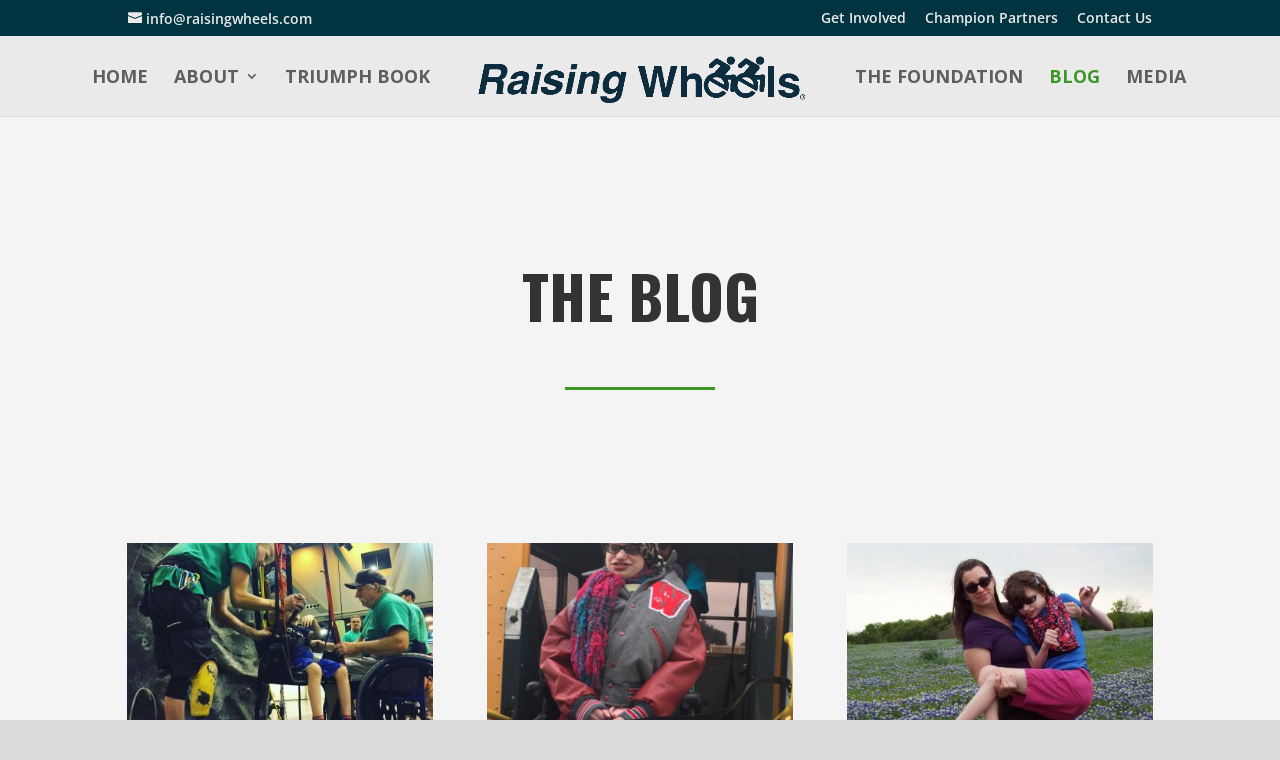

--- FILE ---
content_type: text/css
request_url: https://raisingwheels.com/wp-content/et-cache/1243/et-core-unified-deferred-1243.min.css?ver=1766477594
body_size: -119
content:
.et_pb_section_3.et_pb_section{padding-top:54px;padding-right:0px;padding-bottom:69px;padding-left:0px}.et_pb_section_4.et_pb_section{padding-top:54px;padding-right:0px;padding-bottom:69px;padding-left:0px;background-color:#002635!important}.et_pb_text_2 h2,.et_pb_text_4 h2,.et_pb_text_6 h2{color:#eaeaea!important}.et_pb_social_media_follow_network_0 a.icon,.et_pb_social_media_follow_network_1 a.icon,.et_pb_social_media_follow_network_2 a.icon,.et_pb_social_media_follow_network_3 a.icon{background-color:#3c9628!important}